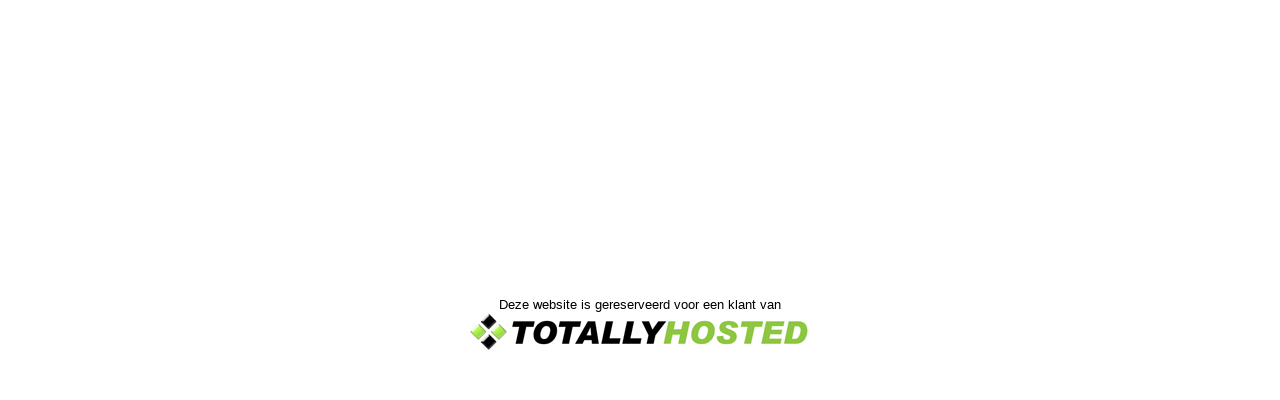

--- FILE ---
content_type: text/html
request_url: http://lening24.be/
body_size: 381
content:
<HTML><TITLE>This website is TotallyHosted</TITLE>

<TABLE WIDTH=100% HEIGHT=90%>
<TR><TD WIDTH=100% HEIGHT=90% ALIGN=center VALIGN=middle>
<FONT FACE=Arial SIZE=2>
Deze website is gereserveerd voor een klant van<BR> 
<A HREF=http://www.totallyhosted.nl TARGET=_blank><IMG SRC=logo.gif BORDER=0 ALT="TOTALLYHOSTED: Topkwaliteit webhosting"></a>
</TD></TR></TABLE>

</HTML>